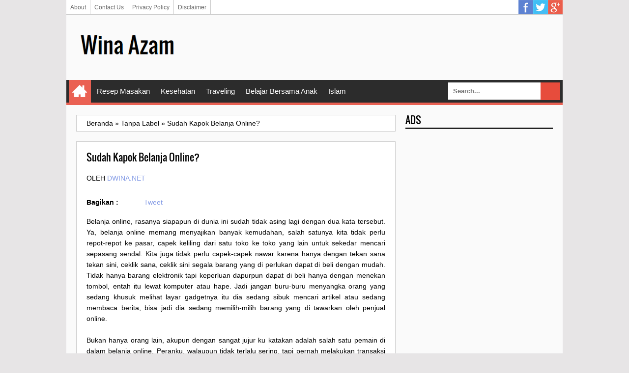

--- FILE ---
content_type: text/html; charset=utf-8
request_url: https://accounts.google.com/o/oauth2/postmessageRelay?parent=https%3A%2F%2Fwww.dwina.net&jsh=m%3B%2F_%2Fscs%2Fabc-static%2F_%2Fjs%2Fk%3Dgapi.lb.en.2kN9-TZiXrM.O%2Fd%3D1%2Frs%3DAHpOoo_B4hu0FeWRuWHfxnZ3V0WubwN7Qw%2Fm%3D__features__
body_size: 162
content:
<!DOCTYPE html><html><head><title></title><meta http-equiv="content-type" content="text/html; charset=utf-8"><meta http-equiv="X-UA-Compatible" content="IE=edge"><meta name="viewport" content="width=device-width, initial-scale=1, minimum-scale=1, maximum-scale=1, user-scalable=0"><script src='https://ssl.gstatic.com/accounts/o/2580342461-postmessagerelay.js' nonce="k34YsDmPe4wStWO95f9Jqw"></script></head><body><script type="text/javascript" src="https://apis.google.com/js/rpc:shindig_random.js?onload=init" nonce="k34YsDmPe4wStWO95f9Jqw"></script></body></html>

--- FILE ---
content_type: text/html; charset=utf-8
request_url: https://www.google.com/recaptcha/api2/aframe
body_size: 267
content:
<!DOCTYPE HTML><html><head><meta http-equiv="content-type" content="text/html; charset=UTF-8"></head><body><script nonce="WMhuGd9TN7RytckGoDztMQ">/** Anti-fraud and anti-abuse applications only. See google.com/recaptcha */ try{var clients={'sodar':'https://pagead2.googlesyndication.com/pagead/sodar?'};window.addEventListener("message",function(a){try{if(a.source===window.parent){var b=JSON.parse(a.data);var c=clients[b['id']];if(c){var d=document.createElement('img');d.src=c+b['params']+'&rc='+(localStorage.getItem("rc::a")?sessionStorage.getItem("rc::b"):"");window.document.body.appendChild(d);sessionStorage.setItem("rc::e",parseInt(sessionStorage.getItem("rc::e")||0)+1);localStorage.setItem("rc::h",'1769012470019');}}}catch(b){}});window.parent.postMessage("_grecaptcha_ready", "*");}catch(b){}</script></body></html>

--- FILE ---
content_type: text/javascript; charset=UTF-8
request_url: https://www.dwina.net/feeds/posts/summary?alt=json-in-script&orderby=updated&start-index=83&max-results=5&callback=showRelatedPost
body_size: 3190
content:
// API callback
showRelatedPost({"version":"1.0","encoding":"UTF-8","feed":{"xmlns":"http://www.w3.org/2005/Atom","xmlns$openSearch":"http://a9.com/-/spec/opensearchrss/1.0/","xmlns$blogger":"http://schemas.google.com/blogger/2008","xmlns$georss":"http://www.georss.org/georss","xmlns$gd":"http://schemas.google.com/g/2005","xmlns$thr":"http://purl.org/syndication/thread/1.0","id":{"$t":"tag:blogger.com,1999:blog-480552290071455192"},"updated":{"$t":"2025-07-02T02:34:28.420+07:00"},"category":[{"term":"artikel"},{"term":"kesehatan"},{"term":"Resep Masakan"},{"term":"Special review"},{"term":"iseng"},{"term":"curahan hati"},{"term":"Resep Sehat"},{"term":"Belajar Bersama Anak"},{"term":"dapur bintang"},{"term":"Belajar Agama"},{"term":"Kecantikan"},{"term":"review"},{"term":"islam"},{"term":"traveling"},{"term":"tips masak cepat dan lezat"},{"term":"Jalan-jalan"},{"term":"Lingkungan"},{"term":"rempah-rempah bumbu"},{"term":"sejarah"},{"term":"award"},{"term":"tokoh"},{"term":"uneg-uneg"},{"term":"Fashion"},{"term":"puisi"},{"term":"penggalan kata"},{"term":"Pe eR"},{"term":"resensi film\/buku"},{"term":"Wisata"},{"term":"sastra"},{"term":"TV Series"},{"term":"Cakes"},{"term":"Tanaman"},{"term":"Cerita ABG dewasa"},{"term":"Hewan"},{"term":"otomotif"}],"title":{"type":"text","$t":"Wina Azam"},"subtitle":{"type":"html","$t":""},"link":[{"rel":"http://schemas.google.com/g/2005#feed","type":"application/atom+xml","href":"https:\/\/www.dwina.net\/feeds\/posts\/summary"},{"rel":"self","type":"application/atom+xml","href":"https:\/\/www.blogger.com\/feeds\/480552290071455192\/posts\/summary?alt=json-in-script\u0026start-index=83\u0026max-results=5\u0026orderby=updated"},{"rel":"alternate","type":"text/html","href":"https:\/\/www.dwina.net\/"},{"rel":"hub","href":"http://pubsubhubbub.appspot.com/"},{"rel":"previous","type":"application/atom+xml","href":"https:\/\/www.blogger.com\/feeds\/480552290071455192\/posts\/summary?alt=json-in-script\u0026start-index=78\u0026max-results=5\u0026orderby=updated"},{"rel":"next","type":"application/atom+xml","href":"https:\/\/www.blogger.com\/feeds\/480552290071455192\/posts\/summary?alt=json-in-script\u0026start-index=88\u0026max-results=5\u0026orderby=updated"}],"author":[{"name":{"$t":"Anonymous"},"uri":{"$t":"http:\/\/www.blogger.com\/profile\/01564007158032168584"},"email":{"$t":"noreply@blogger.com"},"gd$image":{"rel":"http://schemas.google.com/g/2005#thumbnail","width":"16","height":"16","src":"https:\/\/img1.blogblog.com\/img\/b16-rounded.gif"}}],"generator":{"version":"7.00","uri":"http://www.blogger.com","$t":"Blogger"},"openSearch$totalResults":{"$t":"944"},"openSearch$startIndex":{"$t":"83"},"openSearch$itemsPerPage":{"$t":"5"},"entry":[{"id":{"$t":"tag:blogger.com,1999:blog-480552290071455192.post-1750506613941052527"},"published":{"$t":"2017-12-21T16:59:00.000+07:00"},"updated":{"$t":"2020-03-12T20:48:44.708+07:00"},"category":[{"scheme":"http://www.blogger.com/atom/ns#","term":"Special review"}],"title":{"type":"text","$t":"Resep Masak Sayur Tahu Gurih Kuah Santan"},"summary":{"type":"text","$t":"\nResep masak sayur tahu gurih kuah santan - Menghidangkan masakan untuk keluarga rasanya tidak lengkap jika belum menghidangkan sayur. Bahkan terkadang sayur bisa menjadi hidangan utama dalam acara makan keluarga. Mungkin ibu-ibu semua bosan jika hanya menyiapkan sayur yang biasa-biasa seperti sayur bening dan atau sayur sop, tenang saya sebenarnya ibu bisa juga membuat sayur dengan kuah yang "},"link":[{"rel":"edit","type":"application/atom+xml","href":"https:\/\/www.blogger.com\/feeds\/480552290071455192\/posts\/default\/1750506613941052527"},{"rel":"self","type":"application/atom+xml","href":"https:\/\/www.blogger.com\/feeds\/480552290071455192\/posts\/default\/1750506613941052527"},{"rel":"alternate","type":"text/html","href":"https:\/\/www.dwina.net\/2017\/12\/resep-masak-sayur-tahu-gurih-kuah-santan.html","title":"Resep Masak Sayur Tahu Gurih Kuah Santan"}],"author":[{"name":{"$t":"dwina.net"},"uri":{"$t":"http:\/\/www.blogger.com\/profile\/03857678683454663144"},"email":{"$t":"noreply@blogger.com"},"gd$image":{"rel":"http://schemas.google.com/g/2005#thumbnail","width":"16","height":"16","src":"https:\/\/img1.blogblog.com\/img\/b16-rounded.gif"}}],"media$thumbnail":{"xmlns$media":"http://search.yahoo.com/mrss/","url":"https:\/\/blogger.googleusercontent.com\/img\/b\/R29vZ2xl\/AVvXsEggBJyFyAbGQSWs6KgHze8jDcaRjoXWVxAqw8HEkqoqgG2_j0Cec8Grehy1_-goSi9TppxPzeRWP5r8pyQNCBRmSxXg8PMFL53nKLy2ukSrwZ8NHmoZPJn1Xf5cLE9xcG4qtIXMIp05txG-\/s72-c\/IMG_20171221_113638-01.jpeg","height":"72","width":"72"}},{"id":{"$t":"tag:blogger.com,1999:blog-480552290071455192.post-3879660225528762559"},"published":{"$t":"2017-12-26T09:25:00.000+07:00"},"updated":{"$t":"2020-03-12T20:48:08.475+07:00"},"category":[{"scheme":"http://www.blogger.com/atom/ns#","term":"Kecantikan"},{"scheme":"http://www.blogger.com/atom/ns#","term":"kesehatan"},{"scheme":"http://www.blogger.com/atom/ns#","term":"Resep Sehat"},{"scheme":"http://www.blogger.com/atom/ns#","term":"Special review"}],"title":{"type":"text","$t":"3 Manfaat Teh Basi Untuk Kecantikan"},"summary":{"type":"text","$t":"\n\n\nHai teman… sudah hampir jelang akhir tahun 2017 nih. Bagaimana dengan resolusi tahun 2018 kamu? Sudah difikirkan atau masih asik liburan? Iya sih, ujung Desember ini memang hari-hari yang penuh libur ya. Dari mulai libur natal sampai tahun baru. Ngga heran banyak yang mengisi liburannya dengan jalan-jalan, beres rumah atau sedang memikirkan\u0026nbsp; cita-cita apa yang ingin direalisasikan tahun "},"link":[{"rel":"edit","type":"application/atom+xml","href":"https:\/\/www.blogger.com\/feeds\/480552290071455192\/posts\/default\/3879660225528762559"},{"rel":"self","type":"application/atom+xml","href":"https:\/\/www.blogger.com\/feeds\/480552290071455192\/posts\/default\/3879660225528762559"},{"rel":"alternate","type":"text/html","href":"https:\/\/www.dwina.net\/2017\/12\/3-manfaat-teh-basi-untuk-kecantikan.html","title":"3 Manfaat Teh Basi Untuk Kecantikan"}],"author":[{"name":{"$t":"dwina.net"},"uri":{"$t":"http:\/\/www.blogger.com\/profile\/03857678683454663144"},"email":{"$t":"noreply@blogger.com"},"gd$image":{"rel":"http://schemas.google.com/g/2005#thumbnail","width":"16","height":"16","src":"https:\/\/img1.blogblog.com\/img\/b16-rounded.gif"}}],"media$thumbnail":{"xmlns$media":"http://search.yahoo.com/mrss/","url":"https:\/\/blogger.googleusercontent.com\/img\/b\/R29vZ2xl\/AVvXsEhtIHRgYOSCSgwsMj7cAh5EIQHxeX9tITv3GPPV5fqdi-Kn7JX7b4ePiCC7SLUf9QjOj14LByE94lfRR_2Frx-kUq3I7AlK_F76Q6_WLxiIPAWikHBL6-gi9-f63B6Y-9YFc-of1uX-9HwI\/s72-c\/3+manfaat+teh+basi+untuk+kecantikan.jpg","height":"72","width":"72"}},{"id":{"$t":"tag:blogger.com,1999:blog-480552290071455192.post-7879916787537684541"},"published":{"$t":"2020-02-22T16:28:00.000+07:00"},"updated":{"$t":"2020-03-12T20:25:46.911+07:00"},"category":[{"scheme":"http://www.blogger.com/atom/ns#","term":"Jalan-jalan"},{"scheme":"http://www.blogger.com/atom/ns#","term":"traveling"}],"title":{"type":"text","$t":"Traveling Ke Bandung Jangan Salah Pilih Hotel Ya"},"summary":{"type":"text","$t":"\nDwina.net - Jalan-jalan kudu bikin persiapan yang matang supaya perjalanannya lancar dan menyenangkan.\n\n\n\n\nmerdeka.com\n\n\n\n\nBandung merupakan salah satu provinsi yang terbesar di Pulau Jawa dan sah dinobatkan sebagai kota metropolitan dengan laju perkembangannya yang pesat. Dulu kota ini dikenal dengan sebutan kota kembang sebab banyaknya pohon dan bebungaan di sana. Kini kota Bandung bak bunga "},"link":[{"rel":"edit","type":"application/atom+xml","href":"https:\/\/www.blogger.com\/feeds\/480552290071455192\/posts\/default\/7879916787537684541"},{"rel":"self","type":"application/atom+xml","href":"https:\/\/www.blogger.com\/feeds\/480552290071455192\/posts\/default\/7879916787537684541"},{"rel":"alternate","type":"text/html","href":"https:\/\/www.dwina.net\/2020\/02\/traveling-ke-bandung-jangan-salah-pilih.html","title":"Traveling Ke Bandung Jangan Salah Pilih Hotel Ya"}],"author":[{"name":{"$t":"dwina.net"},"uri":{"$t":"http:\/\/www.blogger.com\/profile\/03857678683454663144"},"email":{"$t":"noreply@blogger.com"},"gd$image":{"rel":"http://schemas.google.com/g/2005#thumbnail","width":"16","height":"16","src":"https:\/\/img1.blogblog.com\/img\/b16-rounded.gif"}}],"media$thumbnail":{"xmlns$media":"http://search.yahoo.com/mrss/","url":"https:\/\/blogger.googleusercontent.com\/img\/b\/R29vZ2xl\/AVvXsEhQWO4TNPSaMk-kCiRNwcxCUmRpdt6Zg3LER-gYpM4UWwyJaYJpaKEcRvGqAS6pTnDkQNBfF0piiJy0F8ByxtIvLOfdfzZfMkB-cUqqS205j2W5hhjhwllCOvhKmQqyQ-Z_r_shk_M0UsSz\/s72-c\/wisata+kota+bandung.jpg","height":"72","width":"72"}},{"id":{"$t":"tag:blogger.com,1999:blog-480552290071455192.post-2684002740796129113"},"published":{"$t":"2020-02-23T13:59:00.001+07:00"},"updated":{"$t":"2020-02-23T13:59:29.656+07:00"},"category":[{"scheme":"http://www.blogger.com/atom/ns#","term":"Kecantikan"}],"title":{"type":"text","$t":"Cara Efektif untuk Membuat Wajah Anda Terlihat Muda Lagi"},"summary":{"type":"text","$t":"\nDwina.net - Awet muda bagi wanita adalah impian meskipun sulit ternyata banyak yang rela melakukan apa saja demi kelihatan awet muda.\n\n\n\n\npixabay\n\n\n\n\nKeriput dan kantung mata adalah tanda penuaan, kerusakan pada kulit ataupun karena gaya hidup yang kurang baik. Meskipun kita tidak bisa mencegah penuaan, dengan sedikit perawatan kita bisa menunda munculnya keriput dan kantung mata, atau "},"link":[{"rel":"edit","type":"application/atom+xml","href":"https:\/\/www.blogger.com\/feeds\/480552290071455192\/posts\/default\/2684002740796129113"},{"rel":"self","type":"application/atom+xml","href":"https:\/\/www.blogger.com\/feeds\/480552290071455192\/posts\/default\/2684002740796129113"},{"rel":"alternate","type":"text/html","href":"https:\/\/www.dwina.net\/2020\/02\/cara-efektif-untuk-membuat-wajah-anda.html","title":"Cara Efektif untuk Membuat Wajah Anda Terlihat Muda Lagi"}],"author":[{"name":{"$t":"dwina.net"},"uri":{"$t":"http:\/\/www.blogger.com\/profile\/03857678683454663144"},"email":{"$t":"noreply@blogger.com"},"gd$image":{"rel":"http://schemas.google.com/g/2005#thumbnail","width":"16","height":"16","src":"https:\/\/img1.blogblog.com\/img\/b16-rounded.gif"}}],"media$thumbnail":{"xmlns$media":"http://search.yahoo.com/mrss/","url":"https:\/\/blogger.googleusercontent.com\/img\/b\/R29vZ2xl\/AVvXsEgW3zFry8J0DELU_AvhufF9vi5cjZ5y5TehfZaA1yrHWfy3BeU4GK_febzgVJx03gDh8u-bR4jLL9RqXfYPPRm2VsUzGHyaNFjJzbWy2gEAxWF2dh5QhdwYHrBmccUieP1D423iJUt49tC6\/s72-c\/resep+awet+muda.jpg","height":"72","width":"72"}},{"id":{"$t":"tag:blogger.com,1999:blog-480552290071455192.post-2611374332963217905"},"published":{"$t":"2020-02-23T13:46:00.001+07:00"},"updated":{"$t":"2020-02-23T13:46:30.450+07:00"},"category":[{"scheme":"http://www.blogger.com/atom/ns#","term":"kesehatan"},{"scheme":"http://www.blogger.com/atom/ns#","term":"Resep Masakan"},{"scheme":"http://www.blogger.com/atom/ns#","term":"Resep Sehat"}],"title":{"type":"text","$t":"Bikin Cemilan Sendiri Yuk Biar Lebih Sehat dan Hemat"},"summary":{"type":"text","$t":"\nDwina.net - Sebab berhemat adalah satu keharusan kalau ngga mau ambyar di kemudian hari\n\n\n\nPunya anak yang masih dalam masa pertumbuhan berarti ngga jauh-jauh dari makanan. Banyaknya makanan yang dijual kini hanya berorientasi dengan rasa dan penampilan saja. Segala adonan rasa yang dimasukkan dalam makanan menjadikan obesitas, gula darah dan kolesterol menjadi momok bagi sebagian masyarakat "},"link":[{"rel":"edit","type":"application/atom+xml","href":"https:\/\/www.blogger.com\/feeds\/480552290071455192\/posts\/default\/2611374332963217905"},{"rel":"self","type":"application/atom+xml","href":"https:\/\/www.blogger.com\/feeds\/480552290071455192\/posts\/default\/2611374332963217905"},{"rel":"alternate","type":"text/html","href":"https:\/\/www.dwina.net\/2020\/02\/bikin-cemilan-sendiri-yuk-biar-lebih.html","title":"Bikin Cemilan Sendiri Yuk Biar Lebih Sehat dan Hemat"}],"author":[{"name":{"$t":"dwina.net"},"uri":{"$t":"http:\/\/www.blogger.com\/profile\/03857678683454663144"},"email":{"$t":"noreply@blogger.com"},"gd$image":{"rel":"http://schemas.google.com/g/2005#thumbnail","width":"16","height":"16","src":"https:\/\/img1.blogblog.com\/img\/b16-rounded.gif"}}],"media$thumbnail":{"xmlns$media":"http://search.yahoo.com/mrss/","url":"https:\/\/blogger.googleusercontent.com\/img\/b\/R29vZ2xl\/AVvXsEhH_mdjGp_9uniqZkzG8wfKPiO6cCequG0V51bk9YIejzGcZHHsq0wdWNsnLnD6ug_2mORCNoxxUwqpNa2cQ-GXqZnA23HJY4FETBbbn5fFdoydTlnOmFzIXZjJxzompeLV56foZPbKgFRT\/s72-c\/cara+membuat+jajanan+enak.jpg","height":"72","width":"72"}}]}});

--- FILE ---
content_type: text/javascript; charset=UTF-8
request_url: https://www.dwina.net/feeds/posts/summary?alt=json-in-script&orderby=updated&max-results=0&callback=randomRelatedIndex
body_size: 740
content:
// API callback
randomRelatedIndex({"version":"1.0","encoding":"UTF-8","feed":{"xmlns":"http://www.w3.org/2005/Atom","xmlns$openSearch":"http://a9.com/-/spec/opensearchrss/1.0/","xmlns$blogger":"http://schemas.google.com/blogger/2008","xmlns$georss":"http://www.georss.org/georss","xmlns$gd":"http://schemas.google.com/g/2005","xmlns$thr":"http://purl.org/syndication/thread/1.0","id":{"$t":"tag:blogger.com,1999:blog-480552290071455192"},"updated":{"$t":"2025-07-02T02:34:28.420+07:00"},"category":[{"term":"artikel"},{"term":"kesehatan"},{"term":"Resep Masakan"},{"term":"Special review"},{"term":"iseng"},{"term":"curahan hati"},{"term":"Resep Sehat"},{"term":"Belajar Bersama Anak"},{"term":"dapur bintang"},{"term":"Belajar Agama"},{"term":"Kecantikan"},{"term":"review"},{"term":"islam"},{"term":"traveling"},{"term":"tips masak cepat dan lezat"},{"term":"Jalan-jalan"},{"term":"Lingkungan"},{"term":"rempah-rempah bumbu"},{"term":"sejarah"},{"term":"award"},{"term":"tokoh"},{"term":"uneg-uneg"},{"term":"Fashion"},{"term":"puisi"},{"term":"penggalan kata"},{"term":"Pe eR"},{"term":"resensi film\/buku"},{"term":"Wisata"},{"term":"sastra"},{"term":"TV Series"},{"term":"Cakes"},{"term":"Tanaman"},{"term":"Cerita ABG dewasa"},{"term":"Hewan"},{"term":"otomotif"}],"title":{"type":"text","$t":"Wina Azam"},"subtitle":{"type":"html","$t":""},"link":[{"rel":"http://schemas.google.com/g/2005#feed","type":"application/atom+xml","href":"https:\/\/www.dwina.net\/feeds\/posts\/summary"},{"rel":"self","type":"application/atom+xml","href":"https:\/\/www.blogger.com\/feeds\/480552290071455192\/posts\/summary?alt=json-in-script\u0026max-results=0\u0026orderby=updated"},{"rel":"alternate","type":"text/html","href":"https:\/\/www.dwina.net\/"},{"rel":"hub","href":"http://pubsubhubbub.appspot.com/"}],"author":[{"name":{"$t":"Anonymous"},"uri":{"$t":"http:\/\/www.blogger.com\/profile\/01564007158032168584"},"email":{"$t":"noreply@blogger.com"},"gd$image":{"rel":"http://schemas.google.com/g/2005#thumbnail","width":"16","height":"16","src":"https:\/\/img1.blogblog.com\/img\/b16-rounded.gif"}}],"generator":{"version":"7.00","uri":"http://www.blogger.com","$t":"Blogger"},"openSearch$totalResults":{"$t":"944"},"openSearch$startIndex":{"$t":"1"},"openSearch$itemsPerPage":{"$t":"0"}}});

--- FILE ---
content_type: text/plain
request_url: https://www.google-analytics.com/j/collect?v=1&_v=j102&a=714368926&t=pageview&_s=1&dl=https%3A%2F%2Fwww.dwina.net%2F2013%2F09%2Fsudah-kapok-belanja-online.html&ul=en-us%40posix&dt=Sudah%20Kapok%20Belanja%20Online%3F%20-%20Info%20Dunia%20Ibu%20dan%20Anak&sr=1280x720&vp=1280x720&_u=IEBAAEABAAAAACAAI~&jid=1789638463&gjid=1315047452&cid=847244027.1769012468&tid=UA-92210387-1&_gid=1475680349.1769012468&_r=1&_slc=1&z=1533215763
body_size: -449
content:
2,cG-X56X9LB0HF